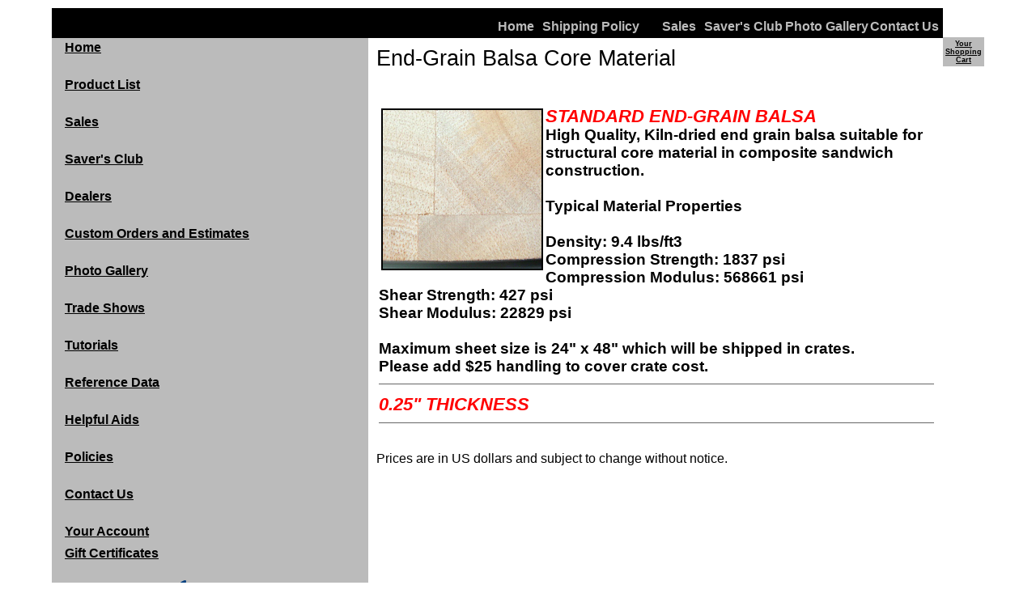

--- FILE ---
content_type: text/html; charset=UTF-8
request_url: https://www.cstsales.com/end_grain_balsa.html
body_size: 8853
content:


<!DOCTYPE HTML PUBLIC "-//W3C//DTD HTML 4.01 Transitional//EN" "http://www.w3.org/TR/html4/loose.dtd">








  

  




  


  



        




            
        


      
    
  


  
          

<html lang="en-US">
<head>
<meta name="generator" content="ShopSite Pro 14.0 sp3 r5 (sc - gradient1-page.sst)">
<meta name="referrer" content="no-referrer-when-downgrade">

<meta http-equiv="content-type" content="text/html; charset=ISO-8859-1">
<title>End-Grain Balsa Core Material | Page 1 of 1</title>
    <meta name="Description" content="End grain balsa is a popular core material because of its very high compressive strength.  Available in small quantities, 0.25� and 0.5� thickness is in stock for immediate shipping.">
  
    <meta name="Keywords" content="end grain balsa, balsa wood, core material, density, compression, 15 pcf, 1800 psi, balsa, 0.25", 0.5" thickness">
  <meta name="robots" content="index,follow">

<style type="text/css">
    html {background-color: #FFFFFF;}
  body{font-family: Arial,Helvetica,sans-serif; font-size: 12pt; color: #000000; background-color: #FFFFFF; line-height: 1.166; margin: 0px; padding: 0px; min-width: 777px; width: 90%; margin-left: auto; margin-right: auto; margin-top: 10px; margin-bottom: 10px; display: table;}
  a:link {color: #000000; text-decoration: underline;}
  a:visited {color: #000000; text-decoration: underline;}
  a:hover {color: #000000; text-decoration: none;}
  h1, h2, h3, h4, h5, h6 {padding: 0.0em;}
  h1 {font-size: 2.0em; font-weight: normal; color: #000000;}
  h2 {font-size: 1.7em; font-weight: normal; color: #000000;}
  h3 {font-size: 1.4em; font-weight: normal; color: #000000;}
  h4 {font-size: 1.2em; font-weight: bold; color: #000000;}
  h5 {font-size: 1.0em; font-weight: normal; color: #000000;}
  ul{list-style-type: square;}
  ul ul{list-style-type: disc;}
  ul ul ul{list-style-type: none;}
  label{font: bold 1em Arial,sans-serif; color: #000000;}
  select, input {color: #000000; background-color: #FFFFFF;}
  a.link_image, div.productGraphic a {text-decoration: none;}
  #body, #body td {padding: 0em; margin: 0; border-collapse: collapse;}
  table#body {width: 100%; background-color: #FFFFFF;}
  #masthead{margin: 0; padding: 0; width: 100%;}
  #masthead img {margin: 0;}
 a.fb_share, a.twtr_share {padding: 0px 4px 0px 0px;}
 span.pin-it-button {display: inline-block; width: 45px; overflow: hidden;}
 div.fb_share {display: inline-block; width: 95px; overflow: hidden;}
 div.twtr_share {display: inline-block; width: 88px; overflow: hidden;}
 div#plusone {display: inline-block; width: 75px; overflow: hidden;}
 img.social_follow {float: right; padding: 0px 2px; border: 0px;}
 #ss_mb {margin: 0px auto; text-align: center;}
  #left {width: 20%; margin: 0px; padding: 0px; background-color: #BBBBBB; margin-bottom: 10px; padding-bottom: 10px; vertical-align: top;}
  #center {width: 79%; text-align: left; padding: 0; margin: 0; vertical-align: top;}
  #content2 {margin: 0 15px; text-align: left;}
  #siteName{margin: 0px; padding: 0px 0px 10px 10px;}
  #univ-header {padding: 0;}
  #right {width: 20%; vertical-align: top;}
  #text2{margin-top: 10px; font-size: 1em;}
  #pageName{padding: 0px 10px;margin-top: 10px; margin-bottom: 10px;}
  #globalNav{clear: left; background: #000000; color: #000000; padding: 0; white-space: normal; text-align: right; display: inline-table; width: 100%;}
  #globalNav img{display: block;}
  #globalNavLinks {padding: 5px 0; clear: right; float: right; background: #000000; width: 100%; margin-bottom: -1px;}
  #globalNavLinks a {color: #BBBBBB; font-size: 1em; font-weight: bold; padding: 0 5px; white-space: nowrap;}
 span#gr-page-img {display: inline-block; zoom: 1; *display: inline; padding: 0px 0px 10px 0px; margin: 0px;}
 span#gr-page-img img {max-width: 100%; max-height: 600px;}
  #miniCart a {font-size: 1em; padding: 0 1em 0 0;}
  .text1{padding: 10px 0 0 10px; font-size: 1em;}
  .text1 h3{padding: 1em 0 .25em 0; text-align: center;}
  .text1 img {border: none;}
  #text2 img{display: block;}
  span.subprInfo {margin: 0em 1em; line-height: 2em; display: block;}
  span.subprInfo input {margin-left: .5em;}
  .text2-empty {background-color: #FFFFFF; border-color: #FFFFFF !important;}
  .text3{clear: both; margin: 1em 0 0 0; padding: 5px 10px; font-size: 1em;}
  .text3 p {padding: 0 0 1em 0;}
  table.gcs_table, table.pcs_table {width: 100%; margin: 10px auto;}
  table.gcs_table td, table.pcs_table td {width: 33%; text-align: center;}
  td#gcs_page, td#gcs_mi, td#pcs_mi {padding: 8px; font-size: 1.5em; background-color: #BBBBBB;}
  table.pcs_table td a {display: block;}
  #footer{clear: both; font-size: 1em; color: #000000; margin: 0; width: auto;}
  #footer_pagelinks {clear: both; margin: 0px auto; padding: 0px; min-height: 120px;}
  div.footer_pagelinks {width: 212px; height: 100px; float: left; clear: none; margin: 10px 0px; padding: 0px;}
  div.footer_pagelinks a, div.footer_pagelinks span {display: block; padding: 2px 10px; text-align: left; text-decoration: none;}
  div.footer_pagelinks .footer_pagetitle {font-weight: bold;}
  #search {width: 100%; background-color: #000000; font-size: 11pt; float: right; margin-bottom: -1px;}
  #search input {vertical-align: middle;}
  #search form{margin: 5px 0 5px 5px; padding-right: 5px; float: right;}
  td.adv_search_text, table.search_table a {color: #BBBBBB; margin-left: 5px; font-size: 10pt;}
  td.search_field input {margin-left: 5px;}
  table.search_table a:hover {color: #BBBBBB;}
  #navBar ul a:link, #navBar ul a:visited, #navBar ul a:hover {display: block; font-weight: bold;}
  #navBar ul {list-style: none; margin: 0; padding: 0;}
  #navBar li { border-bottom: 1px solid #BBBBBB; }
  img.link_image {vertical-align: middle;}
  #sectionLinks{margin: 0; padding: 0;}
  div.left_pagelinks {margin: 0px 0px 20px 0px; padding: 0px;}
  div.right_pagelinks {margin: 0px; padding: 0px 10px 20px 10px; background-color: #BBBBBB;}
  div.left_pagelinks a, div.left_pagelinks span, div.right_pagelinks a, div.right_pagelinks span {display: block; font-weight: bold;}
  #sectionLinks h3, .left_pagetitle, .right_pagetitle {font-size: 1em; font-weight: bold; padding: .25em 0em .25em 1em; } 
  #sectionLinks a:link, #sectionLinks a:visited, span.link_text, div.left_pagelinks a, div.left_pagelinks span, div.right_pagelinks a, div.right_pagelinks span {text-align: left; padding: .25em .5em .25em 1em; width: 100%; voice-family: "\"}\""; voice-family:inherit; width: auto;}
  span.link_text {font-size: .9em; line-height: 1.25em; display: block; margin-bottom: .75em; margin-top: -.25em;}
  #sectionLinks a:hover{padding: .25em .5em .25em 1em;}
  #payment_logos {text-align: center;}
  table#email_signup {padding: 0px 10px; margin: 20px auto; text-align: left;} 
  table#email_signup td {text-align: left; white-space: normal;}
  table#newsletter_tbl {border-collapse: collapse; border-spacing: 0px; border: 0px; margin: 0px; padding: 0px;}
  td#newsletter_field, td#newsletter_submit {padding-top: 8px;}
  td#newsletter_field {padding-left: 5px;}
  td#newsletter_field input {width: 130px;}
  #newsletter_submit input {font-weight: bold; font-size: 90%; color: #000000; background: transparent; border: 0px; padding: 0px; margin: 0px;}
  .clear {clear: both;}
  table.pa_products {width: 97%; margin-right: auto; margin-left: auto; margin-top: 10px; margin-bottom: 10px; border-collapse: separate;} 
  td.pa_product  {width: 100%; vertical-align: top; background: #FFFFFF; border: 0px solid #BBBBBB;text-align: left; padding: 10px;}
  td.pa_product div {padding: 0 10px;}
  td.pa_product h2 {font-size: 80%; margin: 5px; padding: 5px; background-color: #FFFFFF;}
  td.pa_product img {border-width: 0;}
  .productGraphic {margin-top: 0; margin-bottom: 10px;}
  .productInfowrap {margin: 0 5px;}
  .productGraphic img {border: none; margin: 0 5px;}
  .productName {white-space: normal; clear: both;}
  .productSku {margin: 1em 0;}
  .productDescription {margin: 1em 0;}
  .productPrice {font-weight: normal; color: #000000; margin: 1em 0; white-space: normal;}
  .onsale {color:  #000000; font-weight: bold; padding: 0; margin: .5em 0; white-space: normal;}
  .QPtable span.onsale {border: none;}
  .QPtable {margin: 1em 0;}
 span#ss_inv {display: block; font-weight: bold; line-height: 26px;}
 span.ss_in_stock {color: green;}
 span.ss_out_of_stock, span.ss_low_stock {color: red;}
  .reviews_stars_text{display:none}
.reviews-brief {font-size: 90%; white-space: nowrap; display: block;}
 .reviews-brief div.reviews_stars {height: 20px; max-height: 20px; overflow: hidden; padding: 2px 0px;}
 .reviews-brief span.reviews_stars_text, .reviews-brief span.review_product_name, .reviews-brief span.review_microdata_count, span.review_microdata_wrapper span.review_product_name, span.review_microdata_wrapper span.review_microdata_count, div.review span.review_product_name {display: none;}
 .reviews-brief a, div#reviews-more a {text-decoration: underline;}
 div#reviews-more span.reviews_stars_text {padding: 0px 6px 0px 0px;}
 .pcs_table_content span.reviews-brief, .gcs_product_table span.reviews-brief, td.center span.reviews-brief {width: 80px; margin: 0px auto;}
 div#reviews-more {border-top: 1px solid #000000; border-bottom: 1px solid #000000; padding: 14px 0px; margin: 0px auto;}
 div#reviews-more div.reviews_stars, div#reviews-more span.reviews_stars_text, div#reviews-more div.reviews_stars_wrapper, div#reviews-more div.reviews_count {display: inline-block; line-height: 20px;}
 div#reviews-more div.reviews_stars_wrapper {height: 16px; max-height: 16px; overflow: hidden; padding: 0px; display: inline-block; width: 80px; position: relative; top: 3px;}
 div#reviews-more h4 {padding: 22px 0px 4px 0px; margin: 0px; font-weight: bold;}
 span.review_title {font-weight: bold; padding: 0px 8px;}
 div#reviews-more div.review {border-top: 1px solid #000000; padding: 14px 0px;}
 div#reviews-more span.review_author_text, div#reviews-more span.review_author, div#reviews-more span.review_date {line-height: 150%;}
 span.review_response_header {display: block; font-size: 80%; text-indent: 40px; color: #888}
 span.review_response {display:block; margin-left: 40px; padding: 10px; background: #BBBBBB; border-radius: 2px; -moz-border-radius: 2px; -webkit-border-radius: 2px}
 td.gcs_product_image, td.pcs_product_image {height: 150px;}
  td.pa_product table, .checkout table, .mi-checkout table {margin-left: 0; margin-right: auto; margin-top: .5em; margin-bottom: .5em;}
  .prevNext {margin: 1em; clear: both; font-size: 1.25em; font-weight: bold;}
  .subProductBlock {border-top: 0px dashed #BBBBBB; padding: 1em 0;} 
  .button6, .button7, .button8, .button9, .button67, .button68, input.button152, input.button154, .button162, .button163, .button164, .button165, .button166, .button167, .button168, .button169, .button170, .button171, .button172, .button524, .button173, .button183, .button184, .button185, .button186, .button187, .button188, .button189, .button331, .button375, input.button383, a.addToCartLink {margin: .25em; padding-left: 0px; padding-right: 0px; cursor: pointer;} 
  input.button383, input.button154 {margin: 1px;}
  .checkout {margin-bottom: 5px;}
  .checkout input {margin: .25em 0; vertical-align: middle;}
  input.add-img, input.viewcart-img {vertical-align: middle; margin: 0 .25em;}
  div.MiniCart {background-color:  #BBBBBB; text-align: center; font-family: Verdana, Arial, Helvetica, sans-serif; font-size: 8pt; color: #000000; margin-bottom: 10px;}
  img.MiniCart {vertical-align: middle;}
  table.MiniCart {font-family: Verdana, Arial, Helvetica, sans-serif; font-size: 7pt; width: 99%;}
  th.MiniCart {font-weight: bold; text-align: center;}
  td.MiniCart {font-size: 9pt;}
  td.MiniCartHead {font-weight: bold; text-align: center;}
  td.MiniCartQty {text-align: center; border-bottom: 1px dotted #FFFFFF;} 
  td.MiniCartProduct {text-align: left; border-bottom: 1px dotted #FFFFFF;}
  td.MiniCartPrice {text-align: right; border-bottom: 1px dotted #FFFFFF;}
  td.MiniCartSubtotalText {text-align: right;}
  td.MiniCartSubtotal {text-align: right;}
 .clear {clear: both;}
 #wishlist-container {border: 1px solid #EFEFEF; width: 100%; max-width: 100%; margin: 0px auto; padding: 20px; text-align: center; background: #FFFFFF; clear: both;}
 #create_wishlist {display: inline-block; font-size: 90%; text-align: left; line-height: 150%; margin: 20px auto;}
 div#wishlist-page {padding: 10px 20px; margin: 0px auto; text-align: center;}
 div.ss_wl_sort {display: inline-block; float: left; clear: none; padding: 30px 10px 30px 0px; margin: 0px; line-height: 150%;} div.ss_wl_sort input {position: relative; top: -5px;}
 div.wishlist-product {border-top: 1px solid #EFEFEF; padding: 10px 0px 30px 0px; margin: 0px; clear: both;}
 div.wishlist-product:last-child {border-bottom: 1px solid #EFEFEF;}
 div.wishlist-product-image {width: 20%; float: left; clear: none; padding: 0px; margin: 0px; text-align: center;}
 div.wishlist-product-info {width: 46%; float: left; clear: none; padding: 0px; margin: 0px 1.9%; text-align: left;}
 div.wishlist-product-options {width: 30%; float: left; clear: none; padding: 0px; margin: 0px; text-align: left;}
 div.wishlist-lists {display: inline-block; clear: both; padding: 10px; margin: 0px auto;}
 span.wl-privacy {display: block; position: relative; top: -5px; font-size: 90%; opacity: 0.7; filter:alpha(opacity=70); font-style: italic;}
 span.wl-comment {display: block; position: relative; top: -5px;}
 span.loop-wishlist {white-space: nowrap; display: block; font-size: 90%; color: gray; text-align: left; padding: 10px 0px; margin: 0px;}
 span.loop-wishlist a {display: block; clear: both;}
 form.wl_prod_info input[type="submit"] {margin-right: 10px;} div.ss_wl_comment a {font-size: 90%;}
 div.wl-form-box {display: inline-block; margin: 0px auto; padding: 10px 0px; text-align: left;}
 div.wishlist_search {padding: 30px 0px 0px 0px;}
 span.date-added {display: block; opacity:0.8; filter:alpha(opacity=80); font-size: 96%;}
 div.ss_wl_edit_info, span.review_product_name, span.reviews_stars_text {display: none;}
 div#wishlist-share {display: inline-block; float: right; clear: none;}
 div.ss_wl_fbshare, div.ss_wl_twshare, div.ss_wl_gpshare {display: inline-block;}
 div.ss_wl_Box {text-align:left; white-space: nowrap; padding: 0px; margin: 5px 0px; width: 200px; max-width: 250px; position: relative; outline: none; cursor: pointer; clear: both; display: none; z-index: 200;}
 div.ss_wl_Lists {overflow: hidden; clear: both; cursor: default; position: absolute; display: none;}
 span.ss_wl_List {display: block;} span.ss_wl_Label {cursor: pointer;}
 span.ss_wl_Label {display: inline-block; clear: none; padding: 6px 0px; text-align: left; color: #000000; background: transparent; overflow: hidden; font-size: 90%;}
 span.ss_wl_Button img, span.ss_wl_Button {z-index: 2;}
 div.ss_wl_Box div.ss_wl_Lists {top: 28px; left: 0px; width: 100%; overflow: visible;}
 div.ss_wl_ChooseLists {border-bottom: 1px solid #CCC;}
 span.ss_wl_List {padding: 4px 8px; margin: 0px; font-size: 90%; text-align: left; background: #FEFEFE; border-top: 1px solid #CCC; border-left: 1px solid #CCC; border-right: 1px solid #CCC;}
 span.wl_priv {margin-left: 4px; padding-right: 8px; font-size: 70%; opacity:0.8; filter:alpha(opacity=80);}
 span.ss_wl_List:hover {background: #EFEFEF;}
 div.ss_wl_Lists span.ss_wl_List:last-child {border-bottom: 1px solid #CCC; border-bottom-left-radius: 8px; border-bottom-right-radius: 8px; -moz-border-bottom-left-radius: 8px; -moz-border-bottom-right-radius: 8px; -webkit-border-bottom-left-radius: 8px; -webkit-border-bottom-right-radius: 8px;}
 div.ss_wl_Lists span.ss_wl_List:first-child {border-top-right-radius: 8px; -moz-border-top-right-radius: 8px; -webkit-border-top-right-radius: 8px;}
 .unused-text-button {display: block; padding-top: 40px; font-size: 90%;}
 .basic-text-link a, form.wl_prod_info a {font-size: 80%;}
 .ss_wl_view_info a {font-size: 90%;}
 .ss_wl_view_info {font-size: 90%;}
 div.ss_wl_priority option[value="2"], .wishlist-Medium .ss_wl_view_info, .yellow, .ss_wl_priority2 {color: orange;}
 div.ss_wl_priority option[value="3"], .wishlist-High .ss_wl_view_info, .red, .ss_wl_priority3 {color: red;}
 div.ss_wl_priority option[value="1"], .wishlist-Low .ss_wl_view_info, .green, .ss_wl_priority1 {color: green;}
 .wishlist-Medium .ss_wl_view_info span.ss_wl_info_text, .wishlist-High .ss_wl_view_info span.ss_wl_info_text, .wishlist-Low .ss_wl_view_info span.ss_wl_info_text {color: #000000;}
 form.wl_prod_info a {display: block; padding-top: 8px;}
 .notice {display: block; width: 80%; text-align: center; padding: 20px 0px; margin: 0px auto; border: 1px solid #CCC; background: #FFDFDF; color: #FF0000;}
  table.ups_error, td.ups_error, td.checkout_err, table.inv_err, td.inv_err, table.checkout_err, table.thankyou_err, td.thankyou_err, table.cert_err, td.cert_err {  background-color: #ffffcc; color: #000000; border-color: #000000; border-width: 2px; border-style: solid;}
  table.ups_error, table.checkout_err, table.inv_err, table.thankyou_err, table.cert_err {margin-left: auto; margin-right: auto; border-style: solid; border-width: 0px; border-collapse: collapse;}
  #image1, #image2 {text-align: center;}
  #texta, #textb {padding: 10px;}
/*Credits: Dynamic Drive CSS Library - URL: http://www.dynamicdrive.com/style/ */
  .suckertreemenu ul{margin: 0; padding: 0; list-style-type: none; float: right;}
  .suckertreemenu ul li{position: relative; display: inline; float: left;}
  .suckertreemenu ul li a{display: block; width: 90px; padding: 1px 8px; text-decoration: none; white-space: nowrap;}
  .suckertreemenu ul li a:visited {text-decoration: none;}
  .suckertreemenu ul li ul{left: 0; position: absolute; top: 1em; display: block; visibility: hidden;}
  .suckertreemenu ul li ul li{display: list-item; float: none; background: #000000; border-left: 1px solid #000000; border-right: 1px solid #000000; border-bottom: 1px solid #000000;}
  .suckertreemenu ul li ul li:hover{background: #BBBBBB;}
  .suckertreemenu ul li ul li ul{left: 159px; top: 0;}
  .suckertreemenu ul li ul li a{display: block; width: 160px; text-decoration: none; padding: 1px 5px; text-align: left;}
  #globalNavLinks .suckertreemenu ul li a:hover{color: #FFFFFF;}
  #globalNavLinks .suckertreemenu ul li ul li a:hover{color: #000000;}
* html p#iepara{padding-top: 1em;}
* html .suckertreemenu ul li { float: left; height: 1%; }
* html .suckertreemenu ul li a { height: 1%; }
div.reviews_stars_wrapper{overflow:hidden;height:16px;position:relative;max-height:16px;display:inline-block}
div.reviews_stars_background,div.reviews_stars_rating{position:absolute;top:0px;left:0px;}
div.reviews_stars_rating{overflow:hidden}
</style>


<!--[if lte IE 8]>
<style type="text/css">
 html .suckertreemenu ul li { float: left; height: 100%;}
 html .suckertreemenu ul li a { height: 100%;}
 html .suckertreemenu ul li ul li { float: left;} 
</style> 
<![endif]-->

  <script language="JavaScript" type="text/javascript">
function DisplayMiniCart(name,style) {
  var cookies=document.cookie;  //read in all cookies
  var start = cookies.indexOf(name + "=");  //set start to beginning of ss_cart cookie
  var cartvalues = "";
  var linecount = 0;
  var start1;
  var end1;
  var tmp;

  // Start Output
  document.write("<div class=\"MiniCart\">\n");

  if (style == "Detail")
  {
    document.write("<table class=\"MiniCart\" border=\"0\">\n");
    document.write("<tr>\n");
    document.write("<th class=\"MiniCart\" colspan=\"3\">");
    document.write("<a class=\"MiniCart\" href=\"https://www.cstsales.com/shop-bin/sc/order.cgi?storeid=*14894f2aabc441e61a44715a&amp;function=show\">");
    document.write("Your Shopping Cart");
    document.write("<\/a><\/th><\/tr>");
  }
  else if (style == "Summary")
  {
    document.write("<a class=\"MiniCart\" href=\"https://www.cstsales.com/shop-bin/sc/order.cgi?storeid=*14894f2aabc441e61a44715a&amp;function=show\">");
    document.write("Your Shopping Cart");
    document.write("<\/a>");
  }
  else
  {
    document.write("<a class=\"MiniCart\" href=\"https://www.cstsales.com/shop-bin/sc/order.cgi?storeid=*14894f2aabc441e61a44715a&amp;function=show\">");
    document.write("<\/a>&nbsp;");
  }

if (start == -1)  //No cart cookie
  {
    if (style == "Detail")
    {
      document.write("<\/table><\/div>\n");
    }
    else if ((style == "ItemCount") || (style == "Subtotal"))
    {
      document.write("<\/div>\n");
    }
    else
    {
      document.write("<\/div>\n");
    }      
  }
  
  else   //cart cookie is present
  {
    start = cookies.indexOf("=", start) +1;  
    var end = cookies.indexOf(";", start);  
    if (end == -1)
    {
      end = cookies.length;
    }
    cartvalues = unescape(cookies.substring(start,end)); //read in just the cookie data

    start = 0;
  

    while ((start = cartvalues.indexOf("|", start)) != -1)
    {
      start++;
      end = cartvalues.indexOf("|", start);
      if (end != -1)
      {
        linecount++;


  if ((linecount == 2) && (style != "Detail"))  // Total Quantity of Items
        {
          tmp = cartvalues.substring(start,end);
          colon = tmp.indexOf(":", 0);
          if ((style == "ItemCount") || (style == "Subtotal"))
          {
            document.write("<a class=\"MiniCart\" href=\"https://www.cstsales.com/shop-bin/sc/order.cgi?storeid=*14894f2aabc441e61a44715a&amp;function=show\">");
          }

          if (style == "Summary")
          {
            document.write("<br>Contains <b>");
          } 
          document.write(tmp.substring(colon+1,end - start));
          if (style == "Summary")
          {
            document.write("<\/b>");
          }
          if ((tmp.substring(colon+1,end - start)) == 1 )
          {
            document.write(" Item");
          }
          else
          {
            document.write(" Items");
          }
          if (style == "ItemCount")
          {
            document.write("<\/a>");
          } 
          else if (style == "Subtotal")
          {
            document.write(": ");
          } 
          else if (style == "Summary")
          {
            document.write("<br>Subtotal: <b>");
          }
        }




        if (linecount == 3)  // Product Subtotal
        {
          if ((style == "Subtotal") || (style == "Summary"))
          {
            tmp = cartvalues.substring(start,end);
            colon = tmp.indexOf(":", 0);
            document.write(tmp.substring(colon+1,end - start));
            if (style == "Summary") 
            {
              document.write("<\/b>");
            }
            else
            {
            document.write("<\/a>");
            }
          }
          else if (style == "Detail")
          {
            start1 = start;
            end1 = end;
            document.write("<tr><td class=\"MiniCartHead\">Qty<\/td>");
            document.write("<td class=\"MiniCartHead\">Product<\/td>");
            document.write("<td class=\"MiniCartHead\">Price<\/td><\/tr>\n");
          }
        }

        if ((linecount > 3) && (style == "Detail"))  // individual products
        {
          tmp = cartvalues.substring(start,end);
          colon = tmp.indexOf(":", 0);
          document.write("<tr>");
          document.write("<td class=\"MiniCartQty\">");
          document.write(tmp.substring(0,colon));
          document.write("<\/td><td class=\"MiniCartProduct\">");
          colon2 = tmp.indexOf(":", colon+1);
          document.write(tmp.substring(colon2+1,end - start));
          document.write("<\/td><td class=\"MiniCartPrice\">");
          document.write(tmp.substring(colon+1,colon2));
          document.write("<\/td><\/tr>\n");
        }
        start = end;
      }
      else
        break;
    } // end while loop

    //close minicart HTML
    if (style != "Detail")
    {
      document.write("<\/div>\n");
    }
    else
    {
      document.write("<tr>");
      document.write("<td class=\"MiniCartSubtotalText\" colspan=\"2\">Subtotal<\/td>");
      document.write("<td class=\"MiniCartSubtotal\">");
      tmp = cartvalues.substring(start1,end1);
      colon = tmp.indexOf(":", 0);
      document.write(tmp.substring(colon+1,end1 - start1));
      document.write("<\/td>");
      document.write("<\/tr>");
      document.write("<\/table>\n");
      document.write("<\/div>\n");
    }
  }

}
</script>


<script type="text/javascript" src="https://ajax.googleapis.com/ajax/libs/jquery/3.6.0/jquery.min.js"></script>
  <script type="text/javascript">
    var ss_jQuery = jQuery.noConflict(true);
  </script>

  <script type="text/javascript" src="https://www.cstsales.com/shopsite-images/en-US/javascript/jquery/json2.min.js"> </script>
</head>

<body><script async src="https://www.googletagmanager.com/gtag/js?id=UA-22412067-1"></script><script type="text/javascript">window.dataLayer=window.dataLayer||[];function gtag(){dataLayer.push(arguments);}gtag('js',new Date());function __utmLinkPost(a){return true;}function __utmLinker(a){return a;}gtag('config','UA-22412067-1',{'cookieFlags':'secure;samesite:none'});</script>
<script type="text/javascript">ss_jQuery(function($){$("form[action*='order.cgi']").each(function () {var f = $(this),n=$("input[name='function']",f).val();if(n=='add'){f.submit(function(){gtag('event','add_to_cart');})}});$("a[href*='function=add']").click(function(){gtag('event','add_to_cart')});});</script>

<table id="body">
  <tr>
    <td colspan="2">    
<a href=""></a>      <div id="masthead">
      <div id="univ-header"></div>
    </div>
  
    <div id="globalNav">
                    <div id="search">

    
<form name="productsearch" class="productsearch" action="https://www.cstsales.com/shop-bin/sc/productsearch.cgi"  method=post >
<input type="hidden" name="search_field" value="">
<input type="hidden" name="storeid" value="*14894f2aabc441e61a44715a">
<input type="hidden" name="called_from_results" value="">
<input type="hidden" name="orig_search_field" value="" >
<input type="hidden" name="index_items" value="" >
</form>

      </div>
        
   
   <div id="globalNavLinks"> 
  <script type="text/javascript" language="JavaScript">
var menuids=["ShopSite"]
function buildsubmenus_horizontal()
{
  for (var i=0; i<menuids.length; i++)
  {
    var ultags=document.getElementById(menuids[i]).getElementsByTagName("ul")
    for (var t=0; t<ultags.length; t++)
    {
      if (ultags[t].parentNode.parentNode.id==menuids[i])
      {
        ultags[t].style.top=ultags[t].parentNode.offsetHeight+"px"
      ultags[t].parentNode.getElementsByTagName("a")[0].className="mainfoldericon"
      }
      else{
        ultags[t].style.left=ultags[t-1].getElementsByTagName("a")[0].offsetWidth+"px"
        ultags[t].parentNode.getElementsByTagName("a")[0].className="subfoldericon"
      }
      ultags[t].parentNode.onmouseover=function(){
        this.getElementsByTagName("ul")[0].style.visibility="visible"
      }
      ultags[t].parentNode.onmouseout=function(){
        this.getElementsByTagName("ul")[0].style.visibility="hidden"
      }
    }
  }
}
if (window.addEventListener)
  window.addEventListener("load", buildsubmenus_horizontal, false)
else if (window.attachEvent)
  window.attachEvent("onload", buildsubmenus_horizontal)
</script>
<div class="suckertreemenu">
<ul id="ShopSite">
  <li><a href="https://www.cstsales.com/index.html" style="" title="Home" >Home</a></li>
  <li><a href="http://www.cstsales.com/a-policies.html#ship"  title="Shipping Policy" >Shipping Policy</a></li>
  <li><a href="https://www.cstsales.com/sale.html"  title="Sales" >Sales</a></li>
  <li><a href="https://www.cstsales.com/savers_club.html"  title="Saver's Club" >Saver's Club</a></li>
  <li><a href="https://www.cstsales.com/photo_gallery.html"  title="Photo Gallery" >Photo Gallery</a></li>
  <li><a href="https://www.cstsales.com/contact.html"  title="Contact Us" >Contact Us</a></li>
</ul>
</div>
      </div> <!-- end globalNavLinks -->
     </div> <!-- end globalNav -->

    </td>
  </tr>
  
  <tr>

  
  <td id="left">
  <div id="navBar">

      <div class="left_pagelinks">
 <a class="left_pagetitle" href="https://www.cstsales.com/index-OLD.html" title="Home" >Home</a>
</div>
<div class="left_pagelinks">
 <a class="left_pagetitle" href="https://www.cstsales.com/products.html" title="Product List" >Product List</a>
</div>
<div class="left_pagelinks">
 <a class="left_pagetitle" href="https://www.cstsales.com/sale.html" title="Sales" >Sales</a>
</div>
<div class="left_pagelinks">
 <a class="left_pagetitle" href="https://www.cstsales.com/savers_club.html" title="Saver's Club" >Saver's Club</a>
</div>
<div class="left_pagelinks">
 <a class="left_pagetitle" href="https://www.cstsales.com/dealers.html" title="Dealers" >Dealers</a>
</div>
<div class="left_pagelinks">
 <a class="left_pagetitle" href="https://www.cstsales.com/custom.html" title="Custom Orders and Estimates" >Custom Orders and Estimates</a>
</div>
<div class="left_pagelinks">
 <a class="left_pagetitle" href="https://www.cstsales.com/photo_gallery.html" title="Photo Gallery" >Photo Gallery</a>
</div>
<div class="left_pagelinks">
 <a class="left_pagetitle" href="https://www.cstsales.com/shows.html" title="Trade Shows" >Trade Shows</a>
</div>
<div class="left_pagelinks">
 <a class="left_pagetitle" href="https://www.cstsales.com/tutorials.html" title="Tutorials" >Tutorials</a>
</div>
<div class="left_pagelinks">
 <a class="left_pagetitle" href="https://www.cstsales.com/material_data.html" title="Reference Data" >Reference Data</a>
</div>
<div class="left_pagelinks">
 <a class="left_pagetitle" href="https://www.cstsales.com/tools.html" title="Helpful Aids" >Helpful Aids</a>
</div>
<div class="left_pagelinks">
 <a class="left_pagetitle" href="https://www.cstsales.com/policies.html" title="Policies" >Policies</a>
</div>
<div class="left_pagelinks">
 <a class="left_pagetitle" href="https://www.cstsales.com/contact.html" title="Contact Us" >Contact Us</a>
</div>
    <div id="sectionLinks">
    <ul>
<li><a href="https://www.cstsales.com/shop-bin/sc/order.cgi?func=3&amp;storeid=*14894f2aabc441e61a44715a&amp;html_reg=html">Your Account</a></li><li><a class="giftcertlink" href="https://www.cstsales.com/shop-bin/sc/order.cgi?storeid=*14894f2aabc441e61a44715a&amp;cert=gift">Gift Certificates</a>
</li>    </ul></div>

  
</div><!--end navbar -->





<p id="payment_logos"><img  src="https://www.cstsales.com/media/CSTLogo_Horizontal_RGB_SM.png" alt="CSTLogo_Horizontal_RGB_SM" width="385" height="100" vspace="3" hspace="3" border="0" align=left></p>
      <table cellpadding="0" cellspacing="0" border="0" align="center" id="email_signup">
        <tr><td>Sign up to receive special offers and promotions</td></tr>
        <tr><td><form id="newsletter_form" action="https://www.cstsales.com/shop-bin/sc/newsletter.cgi" method="post" target="_blank">
<input type="hidden" name="storeid" value="*14894f2aabc441e61a44715a">
<table id="newsletter_tbl"><tr>
<td id="newsletter_field"><input type="text" name="newsletter_email" id="newsletter_email" placeholder="E-mail Address" aria-label="E-mail Address"></td><td id="newsletter_submit"><input type="image" src="https://www.cstsales.com/shopsite-images/en-US/buttons/defaults/SignUp.gif" align="top" border="0" alt="Sign-up">
</td>
</tr></table>
</form>
<script type="text/javascript">
(function($){$('#newsletter_submit input').click(
function(){
v = $(':input[name="newsletter_email"]', '#newsletter_form').val();
if(v == '' || v == 'E-mail Address')return false;
f = $('#newsletter_form')
$.ajax({data:{storeid:'*14894f2aabc441e61a44715a',newsletter_email:v},url:f.attr('action'),type:f.attr('method'),dataType:'jsonp',jsonp:'callback',crossDomain:true,success:function(d){var mess='Thanks!';if(typeof ss_newsletter_callback == 'function'){ss_newsletter_callback(mess);}else{alert(mess);}}});
ss_jQuery(':input','#newsletter_form').not(':button, :submit, :reset, :hidden').val('').removeAttr('checked').removeAttr('selected').blur();
return false;
}
);
}(ss_jQuery));
</script></td></tr>
      </table>

    </td>

    <td id="center">
  
<div id="content">
 
     
      <h2 id="pageName">End-Grain Balsa Core Material</h2>
      
 
  <div class="text1"> 
      
    </div>

    


  <div class="prevNext">
    </div>

<table class="pa_products">
<tr><!-- Start of ROW -->
    <td class="pa_product"><!-- rec 1767 -->
<a name="1767"></a>

 
	<!--Heading product template -->
	<tr>
	<td  colspan="6" align="left" valign="top">
    <font size="4"><i><b><big><font color="FF0000">STANDARD END-GRAIN BALSA</font></b></i></big></font>
    
	  	    <img src="https://www.cstsales.com/media/products/B12-5X.jpg" alt="End Grain Balsa Core Material" width="200" height="200" vspace="3" hspace="3" border="0" align=left align="left">
  			
	 
	<b><big><br>High Quality, Kiln-dried end grain balsa suitable for structural core material in composite sandwich construction.
<br><br>Typical Material Properties
<br><br>Density: 9.4 lbs/ft3<br>Compression Strength: 1837 psi<br>Compression Modulus: 568661 psi<br>Shear Strength: 427 psi<br>Shear Modulus: 22829 psi
<br><br>Maximum sheet size is 24" x 48" which will be shipped in crates.<br>Please add $25 handling to cover crate cost.</b></big>	 
	</td></tr>
       <tr><td colspan="6"><hr align="center" width="100%" size="1" noshade color="666666"></td></tr>
       </td></tr>
	
</td>
</tr> <!-- END OF ROW -->
<tr> <!-- Start OF Next ROW -->
    <td class="pa_product"><!-- rec 2166 -->
<a name="2166"></a>

 
	<!--Heading product template -->
	<tr>
	<td  colspan="6" align="left" valign="top">
    <font size="4"><i><b><big><font color="FF0000">0.25" THICKNESS</font></b></i></big></font>
    
	  			
	 
	</td></tr>
       <tr><td colspan="6"><hr align="center" width="100%" size="1" noshade color="666666"></td></tr>
       </td></tr>
	
</td>
</tr><!-- Last One --></table>


  <div class="prevNext">
    </div>

  <div class="text3">
    Prices are in US dollars and subject to change without notice.  </div>
  
</div>
    </td>
    

      
    <td id="right">
    <div id="rightColumn">    
                  <script type="text/javascript" language="JavaScript">
                DisplayMiniCart("ss_cart_0001221826","Detail");
            </script>
        
      
     

	     
    </div><!-- end rightColumn -->
    </td>
  </tr>
  
  <tr>
    <td colspan="2">

<div id="footer"> 
  <div id="footerContents">
  <!-- Global site tag (gtag.js) - Google Analytics -->
<script async src="https://www.googletagmanager.com/gtag/js?id=UA-22412067-1"></script>
<script>
  window.dataLayer = window.dataLayer || [];
  function gtag(){dataLayer.push(arguments);}
  gtag('js', new Date());

  gtag('config', 'UA-22412067-1');
</script>  </div>
</div>

    </td>
  </tr>
</table>
</body>
</html>
